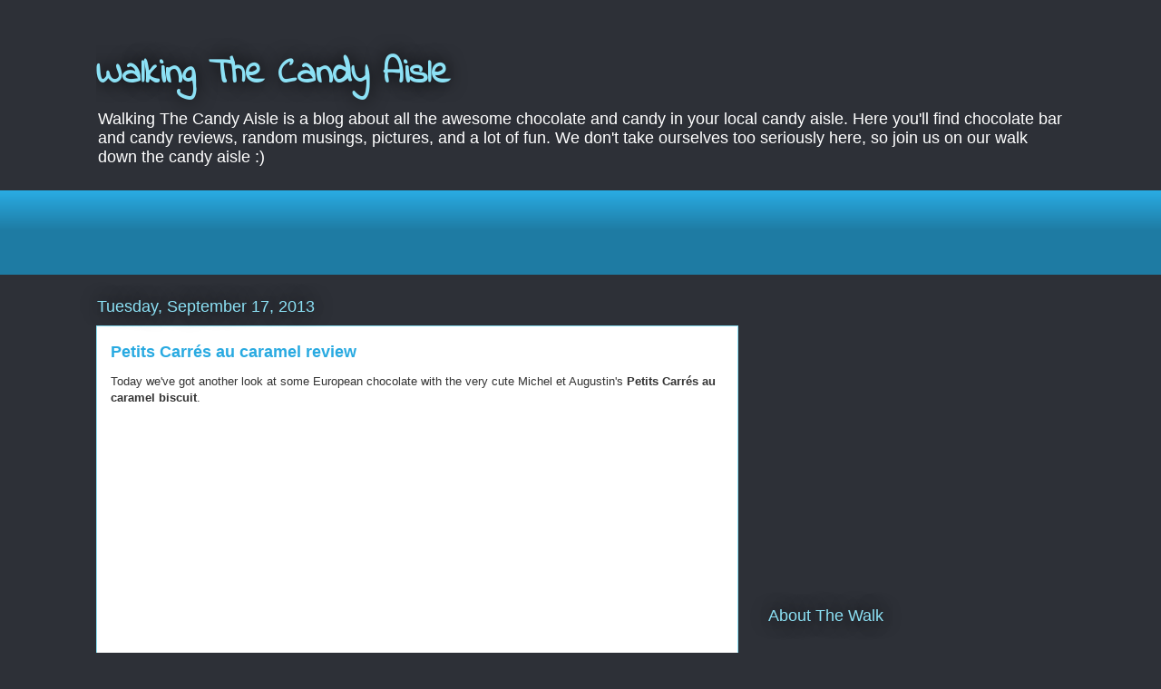

--- FILE ---
content_type: text/html; charset=utf-8
request_url: https://www.google.com/recaptcha/api2/aframe
body_size: 268
content:
<!DOCTYPE HTML><html><head><meta http-equiv="content-type" content="text/html; charset=UTF-8"></head><body><script nonce="xSh38tGr4GTOBCHMUntPzw">/** Anti-fraud and anti-abuse applications only. See google.com/recaptcha */ try{var clients={'sodar':'https://pagead2.googlesyndication.com/pagead/sodar?'};window.addEventListener("message",function(a){try{if(a.source===window.parent){var b=JSON.parse(a.data);var c=clients[b['id']];if(c){var d=document.createElement('img');d.src=c+b['params']+'&rc='+(localStorage.getItem("rc::a")?sessionStorage.getItem("rc::b"):"");window.document.body.appendChild(d);sessionStorage.setItem("rc::e",parseInt(sessionStorage.getItem("rc::e")||0)+1);localStorage.setItem("rc::h",'1768925681996');}}}catch(b){}});window.parent.postMessage("_grecaptcha_ready", "*");}catch(b){}</script></body></html>